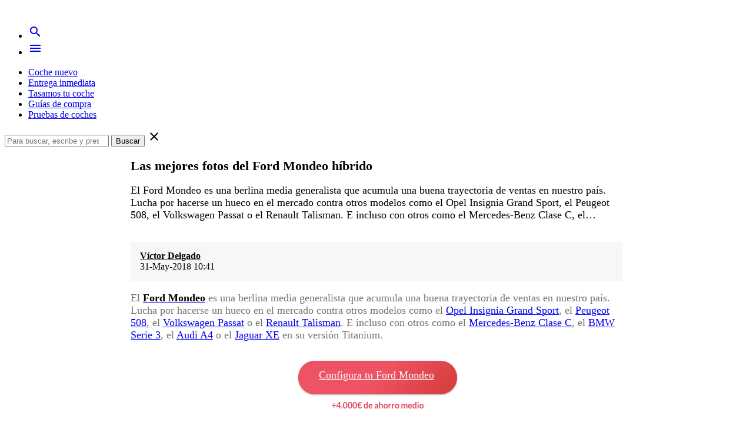

--- FILE ---
content_type: text/html; charset=UTF-8
request_url: https://carnovo.com/es/guias/fotos-ford-mondeo-hibrido/
body_size: 11016
content:
<!doctype html><html lang=es class=no-js><head><meta charset="UTF-8"><link rel=apple-touch-icon sizes=180x180 href=https://carnovo.com/wp-content/themes/carnovo/images/favicon/apple-touch-icon.png><link rel=icon type=image/png href=https://carnovo.com/wp-content/themes/carnovo/images/favicon/favicon-32x32.png sizes=32x32><link rel=icon type=image/png href=https://carnovo.com/wp-content/themes/carnovo/images/favicon/favicon-16x16.png sizes=16x16><link rel=manifest href=https://carnovo.com/wp-content/themes/carnovo/images/favicon/manifest.json><link rel=mask-icon href=https://carnovo.com/wp-content/themes/carnovo/images/favicon/safari-pinned-tab.svg color=#1d428a><meta name="theme-color" content="#1d428a"><meta http-equiv="X-UA-Compatible" content="IE=edge,chrome=1"><meta name="viewport" content="width=device-width, initial-scale=1.0"> <script src=https://ajax.googleapis.com/ajax/libs/jquery/3.6.0/jquery.min.js></script> <script>window.cookiehub_wordpress={};</script><script>window.dataLayer=window.dataLayer||[];function gtag(){dataLayer.push(arguments);}
gtag('consent','default',{'ad_storage':'denied','analytics_storage':'denied','ad_user_data':'denied','ad_personalization':'denied','wait_for_update':500});</script><meta name='robots' content='index, follow, max-image-preview:large, max-snippet:-1, max-video-preview:-1'><title>Las mejores fotos del Ford Mondeo híbrido | Carnovo</title><meta name="description" content="Después de probarlo a fondo, te traemos las mejores fotos del Ford Mondeo híbrido, una berlina que supone una alternativa real a sus rivales diésel."><link rel=canonical href=https://carnovo.com/es/guias/fotos-ford-mondeo-hibrido/ ><meta property="og:locale" content="es_ES"><meta property="og:type" content="article"><meta property="og:title" content="Las mejores fotos del Ford Mondeo híbrido | Carnovo"><meta property="og:description" content="Después de probarlo a fondo, te traemos las mejores fotos del Ford Mondeo híbrido, una berlina que supone una alternativa real a sus rivales diésel."><meta property="og:url" content="https://carnovo.com/es/guias/fotos-ford-mondeo-hibrido/"><meta property="og:site_name" content="Carnovo"><meta property="article:publisher" content="https://www.facebook.com/carnovo/?fref=ts"><meta property="article:published_time" content="2018-05-31T09:30:54+00:00"><meta property="article:modified_time" content="2018-05-31T08:41:32+00:00"><meta property="og:image" content="https://carnovo.com/wp-content/uploads/2018/05/Morro-del-Ford-Mondeo-híbrido.jpg"><meta property="og:image:width" content="1528"><meta property="og:image:height" content="800"><meta name="twitter:card" content="summary"><meta name="twitter:creator" content="@carnovo_es"><meta name="twitter:site" content="@carnovo_es"><meta name="twitter:label1" content="Escrito por"><meta name="twitter:data1" content="Víctor Delgado"><meta name="twitter:label2" content="Tiempo de lectura"><meta name="twitter:data2" content="1 minuto"><link rel=dns-prefetch href=//fonts.googleapis.com><link rel=dns-prefetch href=//s.w.org> <script>window._wpemojiSettings={"baseUrl":"https:\/\/s.w.org\/images\/core\/emoji\/13.0.1\/72x72\/","ext":".png","svgUrl":"https:\/\/s.w.org\/images\/core\/emoji\/13.0.1\/svg\/","svgExt":".svg","source":{"concatemoji":"https:\/\/carnovo.com\/wp-includes\/js\/wp-emoji-release.min.js?ver=5.7.14"}};!function(e,a,t){var n,r,o,i=a.createElement("canvas"),p=i.getContext&&i.getContext("2d");function s(e,t){var a=String.fromCharCode;p.clearRect(0,0,i.width,i.height),p.fillText(a.apply(this,e),0,0);e=i.toDataURL();return p.clearRect(0,0,i.width,i.height),p.fillText(a.apply(this,t),0,0),e===i.toDataURL()}function c(e){var t=a.createElement("script");t.src=e,t.defer=t.type="text/javascript",a.getElementsByTagName("head")[0].appendChild(t)}for(o=Array("flag","emoji"),t.supports={everything:!0,everythingExceptFlag:!0},r=0;r<o.length;r++)t.supports[o[r]]=function(e){if(!p||!p.fillText)return!1;switch(p.textBaseline="top",p.font="600 32px Arial",e){case"flag":return s([127987,65039,8205,9895,65039],[127987,65039,8203,9895,65039])?!1:!s([55356,56826,55356,56819],[55356,56826,8203,55356,56819])&&!s([55356,57332,56128,56423,56128,56418,56128,56421,56128,56430,56128,56423,56128,56447],[55356,57332,8203,56128,56423,8203,56128,56418,8203,56128,56421,8203,56128,56430,8203,56128,56423,8203,56128,56447]);case"emoji":return!s([55357,56424,8205,55356,57212],[55357,56424,8203,55356,57212])}return!1}(o[r]),t.supports.everything=t.supports.everything&&t.supports[o[r]],"flag"!==o[r]&&(t.supports.everythingExceptFlag=t.supports.everythingExceptFlag&&t.supports[o[r]]);t.supports.everythingExceptFlag=t.supports.everythingExceptFlag&&!t.supports.flag,t.DOMReady=!1,t.readyCallback=function(){t.DOMReady=!0},t.supports.everything||(n=function(){t.readyCallback()},a.addEventListener?(a.addEventListener("DOMContentLoaded",n,!1),e.addEventListener("load",n,!1)):(e.attachEvent("onload",n),a.attachEvent("onreadystatechange",function(){"complete"===a.readyState&&t.readyCallback()})),(n=t.source||{}).concatemoji?c(n.concatemoji):n.wpemoji&&n.twemoji&&(c(n.twemoji),c(n.wpemoji)))}(window,document,window._wpemojiSettings);</script> <style>img.wp-smiley,img.emoji{display:inline !important;border:none !important;box-shadow:none !important;height:1em !important;width:1em !important;margin:0
.07em !important;vertical-align:-0.1em !important;background:none !important;padding:0
!important}</style><link rel=stylesheet id=wp-block-library-css  href='https://carnovo.com/wp-includes/css/dist/block-library/style.min.css?ver=5.7.14' media=all><link rel=stylesheet id=mpp_gutenberg-css  href='https://carnovo.com/wp-content/plugins/metronet-profile-picture/dist/blocks.style.build.css?ver=2.6.0' media=all><link rel=stylesheet id=icomoon-free-font-css  href='https://carnovo.com/wp-content/plugins/icon-fonts/icomoon-free/style.css?ver=1.0.0' media=all><link rel=stylesheet id=material-icons-css  href='//fonts.googleapis.com/icon?family=Material+Icons&#038;display=swap&#038;ver=1.0' media=all><link rel=stylesheet id=lato-googlefont-css  href='//fonts.googleapis.com/css?family=Lato%3A400%2C400i%2C700&#038;display=swap&#038;ver=1.0' media=all><link rel=stylesheet id=slick-css  href='https://carnovo.com/wp-content/themes/carnovo/js/lib/slick/slick.css?ver=1.5.7' media=all><link rel=stylesheet id=carnovo-icons-css  href='https://carnovo.com/wp-content/themes/carnovo/fonts/carnovo-icons/style.css?ver=1.0' media=all><link rel=stylesheet id=carnovo-css  href='https://carnovo.com/wp-content/themes/carnovo/style.css?ver=1.0' media=all> <script async=async src='https://carnovo.com/wp-content/themes/carnovo/js/lib/modernizr-2.7.1.min.js?ver=2.7.1' id=modernizr-js></script> <script async=async src='https://carnovo.com/wp-includes/js/jquery/jquery.min.js?ver=3.5.1' id=jquery-core-js></script> <script async=async src='https://carnovo.com/wp-content/themes/carnovo/js/lib/materialize.min.js?ver=0.97.7' id=materialize-js></script> <script async=async src='https://carnovo.com/wp-content/themes/carnovo/js/lib/slick/slick.min.js?ver=1.5.7' id=slick-js></script> <script async=async src='https://carnovo.com/wp-content/themes/carnovo/js/scripts.js?ver=1.0.0' id=carnovo-js></script> <link rel=shortlink href='https://carnovo.com/es/guias/?p=7055'><meta name="cdp-version" content="1.4.9"> <script>(function(w,d,s,l,i){w[l]=w[l]||[];w[l].push({'gtm.start':new Date().getTime(),event:'gtm.js'});var f=d.getElementsByTagName(s)[0],j=d.createElement(s),dl=l!='dataLayer'?'&l='+l:'';j.async=true;j.src='https://www.googletagmanager.com/gtm.js?id='+i+dl;f.parentNode.insertBefore(j,f);})(window,document,'script','dataLayer','GTM-M5CRSRC');</script>  <script>document.documentElement.className=document.documentElement.className.replace('no-js','js');</script> <style>.no-js
img.lazyload{display:none}figure.wp-block-image
img.lazyloading{min-width:150px}.lazyload,.lazyloading{opacity:0}.lazyloaded{opacity:1;transition:opacity 400ms;transition-delay:0ms}</style><style>.rp4wp-related-posts{margin-top:3em;padding-bottom:2em}.rp4wp-related-posts
ul{width:100%;padding:0;margin:0;padding-left:0!important}.rp4wp-related-posts ul>li{list-style:none!important;padding:0;padding-left:0!important;margin:0;padding-bottom:10px;clear:both}.rp4wp-related-posts
p{margin:0px
!important;padding:0}.rp4wp-related-post-content
a{color:rgba(0, 0, 0, 0.87);font-size:18px;font-weight:bold}</style> <script type=application/ld+json class=saswp-schema-markup-output>[{"@context":"https:\/\/schema.org\/","@graph":[{"@type":"Organization","@id":"https:\/\/carnovo.com\/es\/guias#Organization","name":"Carnovo","url":"https:\/\/carnovo.com\/es\/","sameAs":["https:\/\/facebook.com\/carnovo\/","https:\/\/twitter.com\/carnovo","https:\/\/instagram.com\/carnovo","https:\/\/www.youtube.com\/channel\/UChPYIimuaJyvIWt4akmY8DQ"],"logo":{"@type":"ImageObject","url":"https:\/\/carnovo-wordpress-media.s3.eu-west-1.amazonaws.com\/wp-content\/uploads\/2021\/04\/08175549\/unnamed-1.jpeg","width":"625","height":"155"},"contactPoint":{"@type":"ContactPoint","contactType":"customer support","telephone":"+34936064686","url":"https:\/\/carnovo.com\/es\/contacto"}},{"@type":"WebSite","@id":"https:\/\/carnovo.com\/es\/guias#website","headline":"Carnovo","name":"Carnovo","description":"El comparador de ofertas en coches nuevos","url":"https:\/\/carnovo.com\/es\/guias","potentialAction":{"@type":"SearchAction","target":"https:\/\/carnovo.com\/es\/guias?s={search_term_string}","query-input":"required name=search_term_string"},"publisher":{"@id":"https:\/\/carnovo.com\/es\/guias#Organization"}},{"@context":"https:\/\/schema.org\/","@type":"WebPage","@id":"https:\/\/carnovo.com\/es\/guias\/fotos-ford-mondeo-hibrido\/#webpage","name":"Las mejores fotos del Ford Mondeo h\u00edbrido | Carnovo","url":"https:\/\/carnovo.com\/es\/guias\/fotos-ford-mondeo-hibrido\/","lastReviewed":"2018-05-31T10:41:32+02:00","dateCreated":"2018-05-31T11:30:54+02:00","inLanguage":"es","description":"Despu\u00e9s de probarlo a fondo, te traemos las mejores fotos del Ford Mondeo h\u00edbrido, una berlina que supone una alternativa real a sus rivales di\u00e9sel.","keywords":"fotos del ford mondeo h\u00edbrido, galer\u00eda del ford mondeo h\u00edbrido, im\u00e1genes del ford mondeo h\u00edbrido, ","reviewedBy":{"@type":"Organization","name":"Carnovo","url":"https:\/\/carnovo.com\/es\/","logo":{"@type":"ImageObject","url":"https:\/\/carnovo-wordpress-media.s3.eu-west-1.amazonaws.com\/wp-content\/uploads\/2021\/04\/08175549\/unnamed-1.jpeg","width":"625","height":"155"}},"publisher":{"@type":"Organization","name":"Carnovo","url":"https:\/\/carnovo.com\/es\/","logo":{"@type":"ImageObject","url":"https:\/\/carnovo-wordpress-media.s3.eu-west-1.amazonaws.com\/wp-content\/uploads\/2021\/04\/08175549\/unnamed-1.jpeg","width":"625","height":"155"}},"primaryImageOfPage":{"@id":"https:\/\/carnovo.com\/es\/guias\/fotos-ford-mondeo-hibrido\/#primaryimage"},"isPartOf":{"@id":"https:\/\/carnovo.com\/es\/guias#website"},"breadcrumb":{"@id":"https:\/\/carnovo.com\/es\/guias\/fotos-ford-mondeo-hibrido\/#breadcrumb"}},{"@type":"BreadcrumbList","@id":"https:\/\/carnovo.com\/es\/guias\/fotos-ford-mondeo-hibrido\/#breadcrumb","itemListElement":[{"@type":"ListItem","position":1,"item":{"@id":"https:\/\/carnovo.com\/es\/guias","name":"Carnovo"}},{"@type":"ListItem","position":2,"item":{"@id":"https:\/\/carnovo.com\/es\/guias\/actualidad\/","name":"Novedades"}},{"@type":"ListItem","position":3,"item":{"@id":"https:\/\/carnovo.com\/es\/guias\/fotos-ford-mondeo-hibrido\/","name":"Las mejores fotos del Ford Mondeo h\u00edbrido | Carnovo"}}]},{"@type":"NewsArticle","@id":"https:\/\/carnovo.com\/es\/guias\/fotos-ford-mondeo-hibrido\/#newsarticle","url":"https:\/\/carnovo.com\/es\/guias\/fotos-ford-mondeo-hibrido\/","headline":"Las mejores fotos del Ford Mondeo h\u00edbrido | Carnovo","mainEntityOfPage":"https:\/\/carnovo.com\/es\/guias\/fotos-ford-mondeo-hibrido\/#webpage","datePublished":"2018-05-31T11:30:54+02:00","dateModified":"2018-05-31T10:41:32+02:00","description":"Despu\u00e9s de probarlo a fondo, te traemos las mejores fotos del Ford Mondeo h\u00edbrido, una berlina que supone una alternativa real a sus rivales di\u00e9sel.","articleSection":"Novedades","articleBody":"El Ford Mondeo es una berlina media generalista que acumula una buena trayectoria de ventas en nuestro pa\u00eds. Lucha por hacerse un hueco en el mercado contra otros modelos como el Opel Insignia Grand Sport, el Peugeot 508, el Volkswagen Passat o el Renault Talisman. E incluso con otros como el Mercedes-Benz Clase C, el BMW Serie 3, el Audi A4 o el Jaguar XE en su versi\u00f3n Titanium.    Configura tu Ford Mondeo    Sin embargo, \u00bfsab\u00edas que entre sus alternativas cuenta con una opci\u00f3n propulsada por una mec\u00e1nica h\u00edbrida? No es la variante m\u00e1s conocida, pero en Carnovo lo hemos probado (puedes ver todos los detalles de la prueba en este enlace, o si lo prefieres \u00e9chale un vistazo a su prueba de consumo) y sabemos lo bien que va. As\u00ed que a continuaci\u00f3n te ense\u00f1amos las mejores fotos del Ford Mondeo h\u00edbrido.    Frontal del Ford Mondeo h\u00edbrido:    Morro del Ford Mondeo h\u00edbrido:    Trasera del Ford Mondeo h\u00edbrido:    Regulaci\u00f3n el\u00e9ctrica de los asientos del Ford Mondeo h\u00edbrido:    Motor del Ford Mondeo hibrido:    Faro delantero del Ford Mondeo h\u00edbrido:    Pomo del cambio de marchas del Ford Mondeo h\u00edbrido:    Cuadro de instrumentaci\u00f3n del Ford Mondeo h\u00edbrido:    Maletero del Ford Mondeo h\u00edbrido:    Consola central del Ford Mondeo h\u00edbrido:    Bot\u00f3n de arranque del Ford Mondeo h\u00edbrido:    Asientos delanteros del Ford Mondeo h\u00edbrido:    Asientos traseros del Ford Mondeo h\u00edbrido:    Cortinilla trasera del Ford Mondeo h\u00edbrido:    Espejo retrovisor del Ford Mondeo h\u00edbrido:","keywords":"fotos del ford mondeo h\u00edbrido, galer\u00eda del ford mondeo h\u00edbrido, im\u00e1genes del ford mondeo h\u00edbrido, ","name":"Las mejores fotos del Ford Mondeo h\u00edbrido | Carnovo","thumbnailUrl":"https:\/\/carnovo.com\/wp-content\/uploads\/2018\/05\/Morro-del-Ford-Mondeo-h\u00edbrido-150x150.jpg","wordCount":"219","timeRequired":"PT58S","mainEntity":{"@type":"WebPage","@id":"https:\/\/carnovo.com\/es\/guias\/fotos-ford-mondeo-hibrido\/"},"author":{"@type":"Person","name":"V\u00edctor Delgado","description":"Desde peque\u00f1o pasaba de todo lo que no fuera una revista de coches, un 'problema' del que a\u00fan no me he curado \u00bfSi me dan a elegir? Motor de gasolina delante, yo en el centro y la propulsi\u00f3n detr\u00e1s.","url":"https:\/\/carnovo.com\/es\/guias\/author\/victor\/","sameAs":["https:\/\/www.linkedin.com\/in\/vctor-delgado-priz-ba1587101\/"],"image":{"@type":"ImageObject","url":"https:\/\/carnovo.com\/wp-content\/uploads\/2025\/10\/victor-delgado-96x96.jpg","height":96,"width":96}},"editor":{"@type":"Person","name":"V\u00edctor Delgado","description":"Desde peque\u00f1o pasaba de todo lo que no fuera una revista de coches, un 'problema' del que a\u00fan no me he curado \u00bfSi me dan a elegir? Motor de gasolina delante, yo en el centro y la propulsi\u00f3n detr\u00e1s.","url":"https:\/\/carnovo.com\/es\/guias\/author\/victor\/","sameAs":["https:\/\/www.linkedin.com\/in\/vctor-delgado-priz-ba1587101\/"],"image":{"@type":"ImageObject","url":"https:\/\/carnovo.com\/wp-content\/uploads\/2025\/10\/victor-delgado-96x96.jpg","height":96,"width":96}},"publisher":{"@id":"https:\/\/carnovo.com\/es\/guias#Organization"},"image":[{"@type":"ImageObject","@id":"https:\/\/carnovo.com\/es\/guias\/fotos-ford-mondeo-hibrido\/#primaryimage","url":"https:\/\/carnovo.com\/wp-content\/uploads\/2018\/05\/Morro-del-Ford-Mondeo-h\u00edbrido.jpg","width":"1528","height":"800"},{"@type":"ImageObject","url":"https:\/\/carnovo.com\/wp-content\/uploads\/2018\/05\/Morro-del-Ford-Mondeo-h\u00edbrido-1200x900.jpg","width":"1200","height":"900"},{"@type":"ImageObject","url":"https:\/\/carnovo.com\/wp-content\/uploads\/2018\/05\/Morro-del-Ford-Mondeo-h\u00edbrido-1200x675.jpg","width":"1200","height":"675"},{"@type":"ImageObject","url":"https:\/\/carnovo.com\/wp-content\/uploads\/2018\/05\/Morro-del-Ford-Mondeo-h\u00edbrido-800x800.jpg","width":"800","height":"800"},{"@type":"ImageObject","url":"https:\/\/carnovo.com\/wp-content\/uploads\/2018\/05\/Frontal-del-Ford-Mondeo-h\u00edbrido.jpg","width":1528,"height":800,"caption":"Frontal del Ford Mondeo h\u00edbrido"},{"@type":"ImageObject","url":"https:\/\/carnovo.com\/wp-content\/uploads\/2018\/05\/Morro-del-Ford-Mondeo-h\u00edbrido.jpg","width":1528,"height":800,"caption":"Morro del Ford Mondeo h\u00edbrido"},{"@type":"ImageObject","url":"https:\/\/carnovo.com\/wp-content\/uploads\/2018\/05\/Trasera-del-Ford-Mondeo-h\u00edbrido.jpg","width":1528,"height":800,"caption":"Trasera del Ford Mondeo h\u00edbrido"},{"@type":"ImageObject","url":"https:\/\/carnovo.com\/wp-content\/uploads\/2018\/05\/Regulaci\u00f3n-el\u00e9ctrica-de-los-asientos-del-Ford-Mondeo-h\u00edbrido.jpg","width":1528,"height":800,"caption":"Regulaci\u00f3n el\u00e9ctrica de los asientos del Ford Mondeo h\u00edbrido"},{"@type":"ImageObject","url":"https:\/\/carnovo.com\/wp-content\/uploads\/2018\/05\/Motor-del-Ford-Mondeo-h\u00edbrido.jpg","width":1528,"height":800,"caption":"Motor del Ford Mondeo h\u00edbrido"},{"@type":"ImageObject","url":"https:\/\/carnovo.com\/wp-content\/uploads\/2018\/05\/Faro-delantero-del-Ford-Mondeo-h\u00edbrido.jpg","width":1528,"height":800,"caption":"Faro delantero del Ford Mondeo h\u00edbrido"},{"@type":"ImageObject","url":"https:\/\/carnovo.com\/wp-content\/uploads\/2018\/05\/Pomo-del-cambio-de-marchas-del-Ford-Mondeo-h\u00edbrido.jpg","width":1528,"height":800,"caption":"Pomo del cambio de marchas del Ford Mondeo h\u00edbrido"},{"@type":"ImageObject","url":"https:\/\/carnovo.com\/wp-content\/uploads\/2018\/05\/Instrumentaci\u00f3n-del-Ford-Mondeo-h\u00edbrido.jpg","width":1528,"height":800,"caption":"Instrumentaci\u00f3n del Ford Mondeo h\u00edbrido"},{"@type":"ImageObject","url":"https:\/\/carnovo.com\/wp-content\/uploads\/2018\/05\/Maletero-del-Ford-Mondeo-h\u00edbrido.jpg","width":1528,"height":800,"caption":"Maletero del Ford Mondeo h\u00edbrido"},{"@type":"ImageObject","url":"https:\/\/carnovo.com\/wp-content\/uploads\/2018\/05\/Consola-central-del-Ford-Mondeo-h\u00edbrido.jpg","width":1528,"height":800,"caption":"Consola central del Ford Mondeo h\u00edbrido"},{"@type":"ImageObject","url":"https:\/\/carnovo.com\/wp-content\/uploads\/2018\/05\/Bot\u00f3n-de-arranque-del-Ford-Mondeo-h\u00edbrido.jpg","width":1528,"height":800,"caption":"Bot\u00f3n de arranque del Ford Mondeo h\u00edbrido"},{"@type":"ImageObject","url":"https:\/\/carnovo.com\/wp-content\/uploads\/2018\/05\/Asientos-delanteros-del-Ford-Mondeo-h\u00edbrido.jpg","width":1528,"height":800,"caption":"Asientos delanteros del Ford Mondeo h\u00edbrido"},{"@type":"ImageObject","url":"https:\/\/carnovo.com\/wp-content\/uploads\/2018\/05\/Asientos-traseros-del-Ford-Mondeo-h\u00edbrido.jpg","width":1528,"height":800,"caption":"Asientos traseros del Ford Mondeo h\u00edbrido"},{"@type":"ImageObject","url":"https:\/\/carnovo.com\/wp-content\/uploads\/2018\/05\/Cortinilla-trasera-del-Ford-Mondeo-h\u00edbrido.jpg","width":1528,"height":800,"caption":"Cortinilla trasera del Ford Mondeo h\u00edbrido"},{"@type":"ImageObject","url":"https:\/\/carnovo.com\/wp-content\/uploads\/2018\/05\/Espejo-retrovisor-del-Ford-Mondeo-h\u00edbrido.jpg","width":1528,"height":800,"caption":"Espejo retrovisor del Ford Mondeo h\u00edbrido"}],"isPartOf":{"@id":"https:\/\/carnovo.com\/es\/guias\/fotos-ford-mondeo-hibrido\/#webpage"}}]}]</script> <style id=wp-custom-css>a.configurar{margin:0px
auto;background-image:url('https://carnovo.com/wp-content/uploads/2018/05/Screen-Shot-2018-05-25-at-12.37.11.png');text-align:center;color:#fff !important;padding-top:30px;background-repeat:no-repeat;display:block;height:109px;width:311px;font-size:18px}figure.ofertablog
img{width:400px !important;margin-left:auto;margin-right:auto;display:block}figure.ofertablog{margin-top:0px;margin-bottom:0px}hr.listseparator{width:30%;margin-top:2em;margin-bottom:2em;border:0;height:1px;background-image:linear-gradient(to right, rgba(0, 0, 0, 0), rgba(0, 0, 0, 0.75), rgba(0, 0, 0, 0))}.ch2-btn{border-radius:50px;border-width:2px !important;padding:12px
20px !important;font-size:16px !important;text-transform:none !important}.ch2-btn-primary{box-shadow:none !important;background-color:#ff3955 !important}.ch2-btn-secondary{color:#546E7A !important;background:transparent !important;box-shadow:none !important}.ch2-settings-actions,.ch2-dialog-actions{display:flex;justify-content:flex-end}.ch2-dialog-actions .ch2-btn{margin-right:0 !important}.ch2-dialog-actions .ch2-open-settings-btn{order:-1}@media (max-width: 600px){.ch2-settings-actions,.ch2-dialog-actions{display:flex !important;flex-flow:column;justify-content:flex-end}}.ch2-dialog-actions
button{height:auto !important}.ch2 .ch2-container .ch2-settings{font-size:16px !important}.ch2-switch
label{height:21px !important}.ch2-switch label:before{top:0px !important}[type="checkbox"]:checked+label:before{transform:rotate(0deg)}div#ez-toc-container
nav{background-color:transparent! important;display:block;height:auto}div#ez-toc-container nav ul.ez-toc-list-level-1{padding-top:0.5em;padding-bottom:0.5em}div#ez-toc-container nav
li{float:none;display:block}div#ez-toc-container nav ul li
a{font-size:0.85em;text-decoration:underline !important}.wp-block-table
table{width:95% !important;font-size:0.95em}.wp-block-table.is-style-stripes{border-bottom:0px !important}h2{margin:2em
auto 0.5em auto !important}figure.wp-block-table{margin:0em
!important}#ez-toc-container
nav{box-shadow:none}div#ez-toc-container {width:85% !important}#ez-toc-container{border:none}#ez-toc-container a:visited{color:#444}.wp-block-column
figure{margin:10px
0}a.wp-block-button__link.has-vivid-red-background-color.has-background{font-size:0.9em}.rp4wp-related-posts
li{width:85% !important;margin:0
auto !important}.rp4wp-related-post-content
a{font-size:1em !important;font-weight:bold !important}.rp4wp-related-post-image{width:200px;float:left;padding-right:1em;padding-bottom:1em}.post-footer{clear:both}@media (max-width: 600px){.rp4wp-related-post-image{width:100% !important;float:none !important;padding-right:1em;padding-bottom:1em}}</style> <script async src="https://www.googletagmanager.com/gtag/js?id=UA-83281361-3"></script> <script>window.dataLayer=window.dataLayer||[];function gtag(){dataLayer.push(arguments);}
gtag('js',new Date());gtag('config','UA-83281361-3');</script>  <script async src="https://www.googletagmanager.com/gtag/js?id=G-0YHGX29YX4"></script> <script>window.dataLayer=window.dataLayer||[];function gtag(){dataLayer.push(arguments);}
gtag('js',new Date());gtag('config','G-0YHGX29YX4');</script> <meta name="google-site-verification" content="x5Ck9FYH3erbCCaahOaJUMOTLRcMEnfcNwMosA7Oe3Y"><meta name="google-site-verification" content="SBpvDCaPoeihcCnTO1PVHf8vxbVN8YQHudKfxgmgS58">  <script src=//widget.trustpilot.com/bootstrap/v5/tp.widget.bootstrap.min.js async></script> </head><body class="post-template-default single single-post postid-7055 single-format-standard fotos-ford-mondeo-hibrido"><header class="header clear" role=banner><nav role=navigation><div class="nav-wrapper container"><a id=logo-container href=https://carnovo.com class=brand-logo><img alt=Carnovo  style=max-width:150px!important data-src=https://carnovo.com/wp-content/uploads/2023/03/logo.png class="logo-img lazyload" src="[data-uri]"><noscript><img src=https://carnovo.com/wp-content/uploads/2023/03/logo.png alt=Carnovo class=logo-img style=max-width:150px!important></noscript></a><ul class="right nav-buttons"> <li><a href=# id=show-search class="waves-effect waves-light"><i class=material-icons>search</i></a></li> <li><a href=# data-activates=main-nav class="waves-effect waves-light button-collapse"><i class=material-icons>menu</i></a></li></ul><ul id=main-nav class=side-nav><li id=menu-item-24922 class="menu-item menu-item-type-custom menu-item-object-custom menu-item-24922"><a href="https://carnovo.com/es/modelos-coche?utm_source=blog&#038;utm_medium=organic">Coche nuevo</a></li> <li id=menu-item-27639 class="menu-item menu-item-type-custom menu-item-object-custom menu-item-27639"><a href=https://carnovo.com/es/stock>Entrega inmediata</a></li> <li id=menu-item-24923 class="menu-item menu-item-type-custom menu-item-object-custom menu-item-24923"><a href=https://carnovo.com/es/promo/tasamos-tu-coche>Tasamos tu coche</a></li> <li id=menu-item-1055 class="menu-item menu-item-type-custom menu-item-object-custom menu-item-home menu-item-1055"><a href=https://carnovo.com/es/guias/ >Guías de compra</a></li> <li id=menu-item-1723 class="menu-item menu-item-type-custom menu-item-object-custom menu-item-1723"><a href=https://carnovo.com/es/pruebas-coches>Pruebas de coches</a></li></ul><div id=top-search><form class=search method=get action=https://carnovo.com/es/guias role=search> <input class=search-input type=search name=s placeholder="Para buscar, escribe y presiona Enter"> <button class=search-submit type=submit role=button>Buscar</button> <i class="material-icons close-form">close</i></form></div></div></nav></header> <style>.post-head{padding-left:18px;padding-right:18px;max-width:836px;width:100%;margin-left:auto;margin-right:auto}.configurar{font-size:18px}.post-head{height:auto;color:black;margin-top:1em;margin-bottom:1em}.videoresponsive{height:0;overflow:hidden;padding-bottom:56.25%;padding-top:30px;position:relative}.videoresponsive iframe, .videoresponsive object, .videoresponsive
embed{height:100%;left:0;position:absolute;top:0;width:100%}.post-head
h1{font-size:1.4em}.post-head
h2{font-size:1.3em}.post-head
h3{font-size:1.2em}.post-head
h4{font-size:1.1em}.post-author{font-size:0.9em;margin-top:1em;padding:1em;background-color:#f5f7f8}.post-author
a{color:black}.post-head
.container{padding-bottom:0}.post-head:before{content:'';position:absolute;background-image:none;left:0;right:0;bottom:0;top:50%;z-index:0}.post-content{font-size:1.1em}.post-content
ol{margin-left:2em}.post-content
img{display:block}.post-head
a{color:white}.post-content{max-width:836px;margin:auto}.post-content
figure{margin:auto;max-width:836px}</style><main role=main><article class="post-7055 post type-post status-publish format-standard has-post-thumbnail hentry category-actualidad tag-fotos-del-ford-mondeo-hibrido tag-galeria-del-ford-mondeo-hibrido tag-imagenes-del-ford-mondeo-hibrido"><header class="post-head valign-wrapper"><h1>Las mejores fotos del Ford Mondeo híbrido</h1></header><div class=post-content><p> El Ford Mondeo es una berlina media generalista que acumula una buena trayectoria de ventas en nuestro país. Lucha por hacerse un hueco en el mercado contra otros modelos como el Opel Insignia Grand Sport, el Peugeot 508, el Volkswagen Passat o el Renault Talisman. E incluso con otros como el Mercedes-Benz Clase C, el&#8230;</p><img alt="Las mejores fotos del Ford Mondeo híbrido" data-src=https://carnovo.com/wp-content/uploads/2018/05/Morro-del-Ford-Mondeo-híbrido.jpg class=lazyload src="[data-uri]"><noscript><img alt="Las mejores fotos del Ford Mondeo híbrido" src=https://carnovo.com/wp-content/uploads/2018/05/Morro-del-Ford-Mondeo-híbrido.jpg></noscript><div class=post-author> <strong><a href=https://carnovo.com/es/guias/author/victor/ title="Entradas de Víctor Delgado" rel=author>Víctor Delgado</a></strong><br> <time datetime=2018-05-31>31-May-2018 10:41</time></div><p><span style="color: #747070;">El <a href=https://carnovo.com/es/ford/mondeo/opiniones><span style="color: #000000;"><strong>Ford Mondeo</strong></span></a> es una berlina media generalista que acumula una buena trayectoria de ventas en nuestro país. Lucha por hacerse un hueco en el mercado contra otros modelos como el <a href=https://carnovo.com/es/opel/insignia/opiniones>Opel Insignia Grand Sport</a>, el <a href=https://carnovo.com/es/peugeot/508>Peugeot 508</a>, el <a href=https://carnovo.com/es/volkswagen/passat/opiniones>Volkswagen Passat</a> o el <a href=https://carnovo.com/es/renault/talisman/opiniones>Renault Talisman</a>. E incluso con otros como el <a href=https://carnovo.com/es/mercedes/clase-c/opiniones>Mercedes-Benz Clase C</a>, el <a href=https://carnovo.com/es/bmw/serie-3>BMW Serie 3</a>, el <a href=https://carnovo.com/es/audi/a4/opiniones>Audi A4</a> o el <a href=https://carnovo.com/es/jaguar/xe/opiniones>Jaguar XE</a> en su versión Titanium.</span></p><p><a class=configurar href=https://carnovo.com/es/ford/mondeo/ofertas-promociones/ha rel=nofollow>Configura tu Ford Mondeo</a></p><p><span style="color: #747070;">Sin embargo, ¿sabías que entre sus alternativas cuenta con una opción propulsada por una mecánica híbrida? No es la variante más conocida, pero en <a href=https://carnovo.com/es>Carnovo</a> lo hemos probado (puedes ver <a href=https://carnovo.com/es/guias/prueba-del-ford-mondeo-hibrido/ >todos los detalles de la prueba en este enlace</a>, o si lo prefieres <a href=https://carnovo.com/es/guias/ford-mondeo-hibrido-2018-prueba-consumo/ >échale un vistazo a su prueba de consumo</a>) y sabemos lo bien que va. Así que a continuación te enseñamos <span style="color: #000000;"><strong>las mejores fotos</strong></span> del <a href=https://carnovo.com/es/ford>Ford</a> Mondeo híbrido.</span></p><p><span style="font-size: 18pt; color: #000000;"><strong>Frontal del Ford Mondeo híbrido:</strong></span></p><figure class=alignnone><img alt="Frontal del Ford Mondeo híbrido" data-src=https://carnovo.com/wp-content/uploads/2018/05/Frontal-del-Ford-Mondeo-híbrido.jpg class=lazyload src="[data-uri]"><noscript><img src=https://carnovo.com/wp-content/uploads/2018/05/Frontal-del-Ford-Mondeo-híbrido.jpg alt="Frontal del Ford Mondeo híbrido"></noscript></figure><p><span style="font-size: 18pt; color: #000000;"><strong>Morro del Ford Mondeo híbrido:</strong></span></p><figure class=alignnone><img alt="Morro del Ford Mondeo híbrido" data-src=https://carnovo.com/wp-content/uploads/2018/05/Morro-del-Ford-Mondeo-híbrido.jpg class=lazyload src="[data-uri]"><noscript><img src=https://carnovo.com/wp-content/uploads/2018/05/Morro-del-Ford-Mondeo-híbrido.jpg alt="Morro del Ford Mondeo híbrido"></noscript></figure><p><span style="font-size: 18pt; color: #000000;"><strong>Trasera del Ford Mondeo híbrido:</strong></span></p><figure class=alignnone><img alt="Trasera del Ford Mondeo híbrido" data-src=https://carnovo.com/wp-content/uploads/2018/05/Trasera-del-Ford-Mondeo-híbrido.jpg class=lazyload src="[data-uri]"><noscript><img src=https://carnovo.com/wp-content/uploads/2018/05/Trasera-del-Ford-Mondeo-híbrido.jpg alt="Trasera del Ford Mondeo híbrido"></noscript></figure><p><span style="font-size: 18pt; color: #000000;"><strong>Regulación eléctrica de los asientos del Ford Mondeo híbrido:</strong></span></p><figure class=alignnone><img alt="Regulación eléctrica de los asientos del Ford Mondeo híbrido" data-src=https://carnovo.com/wp-content/uploads/2018/05/Regulación-eléctrica-de-los-asientos-del-Ford-Mondeo-híbrido.jpg class=lazyload src="[data-uri]"><noscript><img src=https://carnovo.com/wp-content/uploads/2018/05/Regulación-eléctrica-de-los-asientos-del-Ford-Mondeo-híbrido.jpg alt="Regulación eléctrica de los asientos del Ford Mondeo híbrido"></noscript></figure><p><span style="font-size: 18pt; color: #000000;"><strong>Motor del Ford Mondeo hibrido:</strong></span></p><figure class=alignnone><img alt="Motor del Ford Mondeo híbrido" data-src=https://carnovo.com/wp-content/uploads/2018/05/Motor-del-Ford-Mondeo-híbrido.jpg class=lazyload src="[data-uri]"><noscript><img src=https://carnovo.com/wp-content/uploads/2018/05/Motor-del-Ford-Mondeo-híbrido.jpg alt="Motor del Ford Mondeo híbrido"></noscript></figure><p><span style="font-size: 18pt; color: #000000;"><strong>Faro delantero del Ford Mondeo híbrido:</strong></span></p><figure class=alignnone><img alt="Faro delantero del Ford Mondeo híbrido" data-src=https://carnovo.com/wp-content/uploads/2018/05/Faro-delantero-del-Ford-Mondeo-híbrido.jpg class=lazyload src="[data-uri]"><noscript><img src=https://carnovo.com/wp-content/uploads/2018/05/Faro-delantero-del-Ford-Mondeo-híbrido.jpg alt="Faro delantero del Ford Mondeo híbrido"></noscript></figure><p><span style="font-size: 18pt; color: #000000;"><strong>Pomo del cambio de marchas del Ford Mondeo híbrido:</strong></span></p><figure class=alignnone><img alt="Pomo del cambio de marchas del Ford Mondeo híbrido" data-src=https://carnovo.com/wp-content/uploads/2018/05/Pomo-del-cambio-de-marchas-del-Ford-Mondeo-híbrido.jpg class=lazyload src="[data-uri]"><noscript><img src=https://carnovo.com/wp-content/uploads/2018/05/Pomo-del-cambio-de-marchas-del-Ford-Mondeo-híbrido.jpg alt="Pomo del cambio de marchas del Ford Mondeo híbrido"></noscript></figure><p><span style="font-size: 18pt; color: #000000;"><strong>Cuadro de instrumentación del Ford Mondeo híbrido:</strong></span></p><figure class=alignnone><img alt="Instrumentación del Ford Mondeo híbrido" data-src=https://carnovo.com/wp-content/uploads/2018/05/Instrumentación-del-Ford-Mondeo-híbrido.jpg class=lazyload src="[data-uri]"><noscript><img src=https://carnovo.com/wp-content/uploads/2018/05/Instrumentación-del-Ford-Mondeo-híbrido.jpg alt="Instrumentación del Ford Mondeo híbrido"></noscript></figure><p><span style="font-size: 18pt; color: #000000;"><strong>Maletero del Ford Mondeo híbrido:</strong></span></p><figure class=alignnone><img alt="Maletero del Ford Mondeo híbrido" data-src=https://carnovo.com/wp-content/uploads/2018/05/Maletero-del-Ford-Mondeo-híbrido.jpg class=lazyload src="[data-uri]"><noscript><img src=https://carnovo.com/wp-content/uploads/2018/05/Maletero-del-Ford-Mondeo-híbrido.jpg alt="Maletero del Ford Mondeo híbrido"></noscript></figure><p><span style="font-size: 18pt; color: #000000;"><strong>Consola central del Ford Mondeo híbrido:</strong></span></p><figure class=alignnone><img alt="Consola central del Ford Mondeo híbrido" data-src=https://carnovo.com/wp-content/uploads/2018/05/Consola-central-del-Ford-Mondeo-híbrido.jpg class=lazyload src="[data-uri]"><noscript><img src=https://carnovo.com/wp-content/uploads/2018/05/Consola-central-del-Ford-Mondeo-híbrido.jpg alt="Consola central del Ford Mondeo híbrido"></noscript></figure><p><span style="font-size: 18pt; color: #000000;"><strong>Botón de arranque del Ford Mondeo híbrido:</strong></span></p><figure class=alignnone><img alt="Botón de arranque del Ford Mondeo híbrido" data-src=https://carnovo.com/wp-content/uploads/2018/05/Botón-de-arranque-del-Ford-Mondeo-híbrido.jpg class=lazyload src="[data-uri]"><noscript><img src=https://carnovo.com/wp-content/uploads/2018/05/Botón-de-arranque-del-Ford-Mondeo-híbrido.jpg alt="Botón de arranque del Ford Mondeo híbrido"></noscript></figure><p><span style="font-size: 18pt; color: #000000;"><strong>Asientos delanteros del Ford Mondeo híbrido:</strong></span></p><figure class=alignnone><img alt="Asientos delanteros del Ford Mondeo híbrido" data-src=https://carnovo.com/wp-content/uploads/2018/05/Asientos-delanteros-del-Ford-Mondeo-híbrido.jpg class=lazyload src="[data-uri]"><noscript><img src=https://carnovo.com/wp-content/uploads/2018/05/Asientos-delanteros-del-Ford-Mondeo-híbrido.jpg alt="Asientos delanteros del Ford Mondeo híbrido"></noscript></figure><p><span style="font-size: 18pt; color: #000000;"><strong>Asientos traseros del Ford Mondeo híbrido:</strong></span></p><figure class=alignnone><img alt="Asientos traseros del Ford Mondeo híbrido" data-src=https://carnovo.com/wp-content/uploads/2018/05/Asientos-traseros-del-Ford-Mondeo-híbrido.jpg class=lazyload src="[data-uri]"><noscript><img src=https://carnovo.com/wp-content/uploads/2018/05/Asientos-traseros-del-Ford-Mondeo-híbrido.jpg alt="Asientos traseros del Ford Mondeo híbrido"></noscript></figure><p><span style="font-size: 18pt; color: #000000;"><strong>Cortinilla trasera del Ford Mondeo híbrido:</strong></span></p><figure class=alignnone><img alt="Cortinilla trasera del Ford Mondeo híbrido" data-src=https://carnovo.com/wp-content/uploads/2018/05/Cortinilla-trasera-del-Ford-Mondeo-híbrido.jpg class=lazyload src="[data-uri]"><noscript><img src=https://carnovo.com/wp-content/uploads/2018/05/Cortinilla-trasera-del-Ford-Mondeo-híbrido.jpg alt="Cortinilla trasera del Ford Mondeo híbrido"></noscript></figure><p><span style="color: #000000;"><strong>Espejo retrovisor del Ford Mondeo híbrido:</strong></span></p><figure class=alignnone><img alt="Espejo retrovisor del Ford Mondeo híbrido" data-src=https://carnovo.com/wp-content/uploads/2018/05/Espejo-retrovisor-del-Ford-Mondeo-híbrido.jpg class=lazyload src="[data-uri]"><noscript><img src=https://carnovo.com/wp-content/uploads/2018/05/Espejo-retrovisor-del-Ford-Mondeo-híbrido.jpg alt="Espejo retrovisor del Ford Mondeo híbrido"></noscript></figure><div class=rp4wp-related-posts><h3>También te interesará</h3><ul> <li><div class=rp4wp-related-post-image> <a href=https://carnovo.com/es/guias/ford-mondeo-hibrido-2018-prueba-consumo/ ><img alt data-src=https://carnovo.com/wp-content/uploads/2018/03/Ford-Mondeo-híbrido-600x330.jpg class="attachment-large_thumb size-large_thumb wp-post-image lazyload" src="[data-uri]"><noscript><img src=https://carnovo.com/wp-content/uploads/2018/03/Ford-Mondeo-híbrido-600x330.jpg class="attachment-large_thumb size-large_thumb wp-post-image" alt></noscript></a></div><div class=rp4wp-related-post-content> <a href=https://carnovo.com/es/guias/ford-mondeo-hibrido-2018-prueba-consumo/ >Ford Mondeo híbrido 2018: prueba de consumo</a><p>La transición entre los coches con un motor de combustión y los vehículos movidos únicamente por un sistema de propulsión 100% eléctrico está cada vez&hellip;</p></div> </li> <li><div class=rp4wp-related-post-image> <a href=https://carnovo.com/es/guias/fotos-ford-kuga/ ><img alt data-src=https://carnovo.com/wp-content/uploads/2018/07/Frontal-del-Ford-Kuga-2018-600x330.jpg class="attachment-large_thumb size-large_thumb wp-post-image lazyload" src="[data-uri]"><noscript><img src=https://carnovo.com/wp-content/uploads/2018/07/Frontal-del-Ford-Kuga-2018-600x330.jpg class="attachment-large_thumb size-large_thumb wp-post-image" alt></noscript></a></div><div class=rp4wp-related-post-content> <a href=https://carnovo.com/es/guias/fotos-ford-kuga/ >Estas son las mejores fotos del Ford Kuga 2018</a><p>El Ford Kuga es uno de los SUV compactos o SUV C más vendidos del mercado en toda España. No obstante, no lo tiene fácil,&hellip;</p></div> </li> <li><div class=rp4wp-related-post-image> <a href=https://carnovo.com/es/guias/prueba-del-ford-mondeo-hibrido/ ><img alt data-src=https://carnovo.com/wp-content/uploads/2018/03/Ford-Mondeo-híbrido1-600x330.jpg class="attachment-large_thumb size-large_thumb wp-post-image lazyload" src="[data-uri]"><noscript><img src=https://carnovo.com/wp-content/uploads/2018/03/Ford-Mondeo-híbrido1-600x330.jpg class="attachment-large_thumb size-large_thumb wp-post-image" alt></noscript></a></div><div class=rp4wp-related-post-content> <a href=https://carnovo.com/es/guias/prueba-del-ford-mondeo-hibrido/ >Prueba del Ford Mondeo híbrido: tan bueno (o mejor) como uno de combustión</a><p>A pesar de que la tecnología está cada vez más avanzada y los vehículos movidos por combustibles alternativos empiezan a acaparar un margen de ventas&hellip;</p></div> </li></ul></div></div><footer class=post-footer><div class=container><div class=share-buttons> Compartir<ul class=list-inline> <li><a href="https://www.facebook.com/sharer/sharer.php?u=https://carnovo.com/es/guias/fotos-ford-mondeo-hibrido/" id=shareFb title="Compartir en Facebook" class="cnv-icon-facebook circle-icon" target=_blank></a></li> <li><a href="https://twitter.com/intent/tweet?text=Las mejores fotos del Ford Mondeo híbrido https://carnovo.com/es/guias/fotos-ford-mondeo-hibrido/" title="Compartir en Twitter" class="cnv-icon-twitter circle-icon" target=_blank></a></li></ul><div class=modal id=iframe_modal> <iframe style=width:100%;border:none;></iframe></div></div><ul class=collapsible data-collapsible=accordion> <li><div class=collapsible-header><i class="cnv-icon-comment circle-icon"></i> No hay comentarios</div><div class=collapsible-body><div class=comments><div id=respond class=comment-respond><h3 id="reply-title" class="comment-reply-title">Deja una respuesta <small><a rel=nofollow id=cancel-comment-reply-link href=/es/guias/fotos-ford-mondeo-hibrido/#respond style=display:none;>Cancel Reply</a></small></h3><form action=https://carnovo.com/wp-comments-post.php method=post id=commentform class=row novalidate><p class=comment-notes><span id=email-notes>Tu dirección de correo electrónico no será publicada.</span> Los campos obligatorios están marcados con <span class=required>*</span></p><div class="input-field col s12"><textarea id=comment name=comment class="materialize-textarea validate" cols=45 rows=8 aria-required=true></textarea><label for=comment>Comentario</label></div><div class="input-field col s6"><input id=author name=author type=text value size=30 aria-required=true required class=validate><label for=author>Nombre <span>*</span></label></div><div class="input-field col s6"><input id=email name=email type=email value size=30 aria-required=true required class=validate><label for=email>Correo electrónico <span>*</span></label></div><p class=comment-form-cookies-consent><input id=wp-comment-cookies-consent name=wp-comment-cookies-consent type=checkbox value=yes> <label for=wp-comment-cookies-consent>Guarda mi nombre, correo electrónico y web en este navegador para la próxima vez que comente.</label></p><p class=form-submit><input name=submit type=submit id=submit class=btn-large value="Publicar el comentario"> <input type=hidden name=comment_post_ID value=7055 id=comment_post_ID> <input type=hidden name=comment_parent id=comment_parent value=0></p><p style="display: none;"><input type=hidden id=akismet_comment_nonce name=akismet_comment_nonce value=0cb737bab0></p><p style="display: none !important;"><label>&#916;<textarea name=ak_hp_textarea cols=45 rows=8 maxlength=100></textarea></label><input type=hidden id=ak_js_1 name=ak_js value=31><script>document.getElementById("ak_js_1").setAttribute("value",(new Date()).getTime());</script></p></form></div></div></div> </li></ul></div></footer></article></main><footer class=page-footer><div class="container section"><ul> <li><a href=https://carnovo.com/es/sobre-nosotros>Sobre Carnovo</a></li> <li><a href=https://carnovo.com/es/ofertas-concesionarios>Ofertas de concesionarios</a></li> <li><a href=https://carnovo.com/es/guias>Guía de concesionarios</a></li> <li><a href=https://carnovo.com/es/comparador-coche-nuevo>Cómo funciona Carnovo</a></li> <li><a href=https://carnovo.com/es/pruebas-coches>Pruebas de coches</a></li> <li><a href=https://carnovo.com/es/dealer>Concesionarios Carnovo</a></li> <li><a href=https://carnovo.com/es/preguntas-frecuentes rel=nofollow>Preguntas frecuentes</a></li> <li><a href=https://goo.gl/4JZ45L target=_blank rel=nofollow>Prensa</a></li> <li><a href=https://carnovo.com/es/contacto rel=nofollow>Contáctanos</a></li></ul><ul> <li><a href=https://carnovo.com/es/guias/mejores-suv/ >Mejores SUV</a></li> <li><a href=https://carnovo.com/es/guias/mejores-coches-electricos/ >Mejores coches eléctricos</a></li> <li><a href=https://carnovo.com/es/guias/suv-hibridos/ >Mejores SUV híbridos</a></li> <li><a href=https://carnovo.com/es/guias/coches-todoterreno/ >Mejores todoterrenos</a></li> <li><a href=https://carnovo.com/es/guias/mejor-coche-hibrido/ >Mejores coches híbridos</a></li> <li><a href=https://carnovo.com/es/guias/coches-nuevos-baratos/ >Coches nuevos más baratos</a></li> <li><a href=https://carnovo.com/es/guias/coches-compactos/ >Coches compactos</a></li> <li><a href=https://carnovo.com/es/guias/berlinas/ >Berlinas</a></li> <li><a href=https://carnovo.com/es/guias/coches-urbanos/ >Coches urbanos</a></li></ul><ul> <li><a href=https://carnovo.com/es/seat>Seat</a></li> <li><a href=https://carnovo.com/es/peugeot>Peugeot</a></li> <li><a href=https://carnovo.com/es/renault>Renault</a></li> <li><a href=https://carnovo.com/es/opel>Opel</a></li> <li><a href=https://carnovo.com/es/citroen>Citroën</a></li> <li><a href=https://carnovo.com/es/ford>Ford</a></li> <li><a href=https://carnovo.com/es/nissan>Nissan</a></li> <li><a href=https://carnovo.com/es/kia>Kia</a></li> <li><a href=https://carnovo.com/es/hyundai>Hyundai</a></li></ul><ul> <li><a href=https://carnovo.com/es/guias/jaguar-i-pace/ >Jaguar I-Pace</a></li> <li><a href=https://carnovo.com/es/guias/mazda-cx-60/ >Mazda CX-60</a></li> <li><a href=https://carnovo.com/es/guias/kia-sportage/ >KIA Sportage</a></li> <li><a href=https://carnovo.com/es/guias/hyundai-bayon/ >Hyundai Bayon</a></li> <li><a href=https://carnovo.com/es/guias/bmw-x1/ >BMW X1</a></li> <li><a href=https://carnovo.com/es/ford/focus>Ford Focus</a></li> <li><a href=https://carnovo.com/es/nissan/qashqai>Nissan Qashqai</a></li> <li><a href=https://carnovo.com/es/kia/sportage>Kia Sportage</a></li> <li><a href=https://carnovo.com/es/hyundai/tucson>Hyundai Tucson</a></li></ul></div><div class=container style="padding: 5rem 0"><div data-src=https://cdn.trustindex.io/loader.js?wp-widget data-html-url="https://carnovo.com/wp-admin/admin-ajax.php?action=trustindex_google_widget" data-css-url=https://carnovo.com/wp-content/uploads/trustindex-google-widget.css?1730302732></div></div><div class=footer-copyright><div class="container section"><ul class=list-inline> <li> <a rel=nofollow href=https://www.facebook.com/carnovo title="Síguenos en Twitter" target=“_blank"> <img alt=“Facebook” data-src=https://s3-eu-west-1.amazonaws.com/carnovo-wordpress-media/wp-content/uploads/2017/07/22180237/icon-facebook.png class=lazyload src='[data-uri]'><noscript><img src=https://s3-eu-west-1.amazonaws.com/carnovo-wordpress-media/wp-content/uploads/2017/07/22180237/icon-facebook.png 		alt=“Facebook”></noscript> </a> </li><li> <a rel=nofollow href=https://twitter.com/carnovo title="Síguenos en Twitter" target=“_blank"> <img alt=“Twitter” data-src=https://s3-eu-west-1.amazonaws.com/carnovo-wordpress-media/wp-content/uploads/2017/07/22180237/icon-twitter.png class=lazyload src='[data-uri]'><noscript><img src=https://s3-eu-west-1.amazonaws.com/carnovo-wordpress-media/wp-content/uploads/2017/07/22180237/icon-twitter.png 			alt=“Twitter”></noscript> </a> </li><li> <a rel=nofollow href=https://www.instagram.com/carnovo/ title="Síguenos en Instagram" target=“_blank"> <img alt=“Instagram" data-src=https://s3-eu-west-1.amazonaws.com/carnovo-wordpress-media/wp-content/uploads/2017/07/22180238/icon-instagram.png class=lazyload src="[data-uri]"><noscript><img src=https://s3-eu-west-1.amazonaws.com/carnovo-wordpress-media/wp-content/uploads/2017/07/22180238/icon-instagram.png 		alt=“Instagram"></noscript> </a> </li> <li> <a rel=nofollow href=https://www.youtube.com/carnovo title="Síguenos en Youtube" target=“_blank"> <img alt=“Youtube" data-src=https://s3-eu-west-1.amazonaws.com/carnovo-wordpress-media/wp-content/uploads/2017/07/22180237/icon-youtube.png class=lazyload src="[data-uri]"><noscript><img src=https://s3-eu-west-1.amazonaws.com/carnovo-wordpress-media/wp-content/uploads/2017/07/22180237/icon-youtube.png 		alt=“Youtube"></noscript> </a> </li></ul><div><ul id=menu-menu-paginas-legales class=list-inline><li id=menu-item-6 class="menu-item menu-item-type-custom menu-item-object-custom menu-item-6"><a href=https://carnovo.com/es/terminos-y-condiciones>Términos y condiciones</a></li> <li id=menu-item-451 class="menu-item menu-item-type-custom menu-item-object-custom menu-item-451"><a href=https://carnovo.com/es/politica-de-privacidad>Política de privacidad</a></li></ul></div></div></div></footer>  <script>var cpm={language:'es'};(function(h,u,b){var d=h.getElementsByTagName("script")[0],e=h.createElement("script");e.async=true;e.src='https://cookiehub.net/c2/b41e0dfa.js';e.onload=function(){u.cookiehub.load(b);}
d.parentNode.insertBefore(e,d);})(document,window,cpm);</script> <noscript><iframe height=0 width=0 style=display:none;visibility:hidden data-src="https://www.googletagmanager.com/ns.html?id=GTM-M5CRSRC" class=lazyload src="[data-uri]"></iframe></noscript>  <script async=async src='https://carnovo.com/wp-content/plugins/metronet-profile-picture/js/mpp-frontend.js?ver=2.6.0' id=mpp_gutenberg_tabs-js></script> <script async=async src='https://carnovo.com/wp-content/plugins/wp-smushit/app/assets/js/smush-lazy-load.min.js?ver=3.13.2' id=smush-lazy-load-js></script> <script defer async=async src='https://carnovo.com/wp-content/plugins/akismet/_inc/akismet-frontend.js?ver=1679589976' id=akismet-frontend-js></script> <script defer async async=async src='https://cdn.trustindex.io/loader.js?ver=5.7.14' id=trustindex-js-js></script> </body></html>